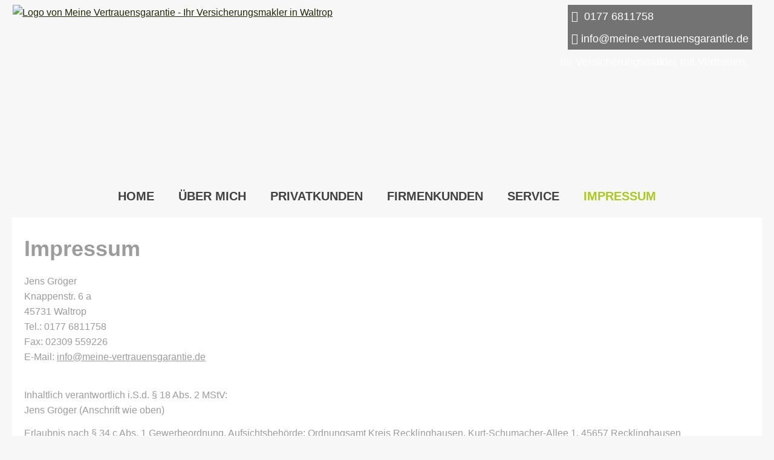

--- FILE ---
content_type: text/html; charset=utf-8
request_url: https://www.meine-vertrauensgarantie.de/impressum-233201.html
body_size: 5441
content:
<!DOCTYPE html>
<html lang="de" itemscope itemtype="https://schema.org/WebPage">
<head>
<meta http-equiv="Content-Type" content="text/html; charset=utf-8" />
<title>Meine Vertrauensgarantie - Ihr Versicherungsmakler in Waltrop - Impressum</title>

<meta name="referrer" content="strict-origin-when-cross-origin"><meta name="viewport" content="width=device-width, initial-scale=1 maximum-scale=1">
<meta name="generator" content="cm Homepage-Baukasten">
<!--[if IE]><meta http-equiv="X-UA-Compatible" content="IE=edge" /><![endif]-->
<link href="https://cdn.digidor.de/content/minified.css.php?user=7339&landingpage=0&data=[base64]" rel="stylesheet" type="text/css" media="all"><link rel="canonical" href="https://www.meine-vertrauensgarantie.de/impressum-233201.html"><meta property="og:url" content="https://www.meine-vertrauensgarantie.de/impressum-233201.html"><meta property="og:locale" content="de_DE"><meta property="og:type" content="website"><meta itemprop="name" content="Meine Vertrauensgarantie &ndash; Jens Gröger"><meta property="og:title" content="Meine Vertrauensgarantie - Ihr Versicherungsmakler in Waltrop - Impressum"><meta property="og:description" content=""><meta property="og:image" content="https://content.digidor.de/content/images/facebook-standard.jpg"><meta property="og:image:width" content="600"><meta property="og:image:height" content="315"><link rel="icon" href="https://cdn.digidor.de/storage/43e22563ee/favicon.png" sizes="48x48" type="image/png"><link rel="apple-touch-icon" href="https://cdn.digidor.de/storage/43e22563ee/apple-touch-icon.png">
<script data-ehcookieblocker-obligatory>
var googleMapsArray = [];
	var dontPlaceSubmenu = 1;

</script>
<script src="https://cdn.digidor.de/content/js/minified.js.php?user=7339&landingpage=0&data=[base64]%3D%3D" charset="UTF-8" data-ehcookieblocker-obligatory></script>

						
						<script data-ehcookieblocker-obligatory>
							$cmhp_jq().ready(function() {
								$cmhp_jq.backstretch("https://cdn.digidor.de/content/dyndesigns/background/../indibackground/7339/background-trans.jpg");
							});
						</script><!--USER:7339--></head>

<body class=" designtemplate171 motif-1 show_logo resp page-233201 mainparent-page-0 parent-page-0">
<div class="bt_skip_to_contentcontainer" style="position: fixed; top: -1000px;"><a href="#contentcontainer" class="submitbutton">direkt zum Seiteninhalt</a></div><div id="centercontainer" class=""><div id="pagewrap"><!--NEW_SIDEBAR_placeholder--><div id="pagecontainer"><header><div id="titleback"><div id="titlecontainer"><div class="sitetitle_img"><div class="indistyle" style="top: 7px; left: -20px; right: auto;" data-margin-stored="true" data-margin-left="-20" data-margin-top="7" data-margin-left-percent="-1" data-right-aligned="0"><a href="index.html"><img src="https://cdn.digidor.de/storage/43e22563ee/logo-trans.png?v=71c4201d" alt="Logo von Meine Vertrauensgarantie - Ihr Versicherungsmakler in Waltrop"></a></div></div><div class="sitetitle"><div class="indistyle" style="top: 88px; left: 958px; right: auto;" data-margin-stored="true" data-margin-left="958" data-margin-top="88" data-margin-left-percent="73" data-right-aligned="0"><div class="textrow1" style="font-size: 1.75em;"></div><div class="textrow2" style="font-family: Verdana, Arial, Helvetica, sans-serif; font-size: 1.15em;"><p>Ihr Ver­sicherungs­makler mit Vertrauen.</p></div></div></div><div class="contact"><div class="indistyle" style="top: 7px; left: 969px; right: auto;" data-margin-stored="true" data-margin-left="969" data-margin-top="7" data-margin-left-percent="74" data-right-aligned="0"><div class="textrow" style="padding: 6px; border-radius: 0px; color: rgb(255, 255, 255); font-size: 1.15em; background-color: rgb(115, 115, 115);"><p><span class="icon-phone"></span> 0177 6811758 </p></div><div class="textrow" style="padding: 6px; border-radius: 0px; text-align: left; color: rgb(255, 255, 255); text-transform: inherit; letter-spacing: inherit; font-family: Verdana, Arial, Helvetica, sans-serif; font-size: 1.15em; font-style: inherit; font-weight: inherit; margin-top: 0px; margin-bottom: 0px; background-color: rgb(115, 115, 115);"><p><span class="icon-envelop"></span>info@meine-vertrauensgarantie.de</p></div></div></div><div class="pagetitle">Impressum</div></div></div></header><div id="menutoggle"></div><nav class="new_menu"><ul role="menubar" id="menu" class="menutype2 sticky_submenu"><li role="none" class="menuitem firstitem" id="page-233186"><a role="menuitem" id="page-233186-link" aria-label="Home" href="index.html">Home</a><span class="submenutoggle"></span></li><li role="none" class="menuitem" id="page-233187"><a role="menuitem" id="page-233187-link" aria-label="Über mich" href="ueber_mich-233187.html">Über mich</a><span class="submenutoggle"></span></li><li role="none" class="menuitem" id="page-233188"><a role="menuitem" id="page-233188-link" aria-label="Privatkunden" href="privatkunden-233188.html">Privatkunden</a><span class="submenutoggle"></span><ul role="menu" aria-labelledby="page-233188-link"><li role="none" class="menusubitem firstitem" id="page-233189"><a role="menuitem" id="page-233189-link" aria-label="Krankenversicherung" href="krankenversicherung-233189.html">Kranken­ver­si­che­rung</a><span class="submenutoggle"></span><ul role="menu" aria-labelledby="page-233189-link"><li role="none" class="menusubitem firstitem" id="page-233202"><a role="menuitem" id="page-233202-link" aria-label="Private Krankenversicherung" href="private_krankenversicherung-233202.html">Private Kranken­ver­si­che­rung</a><span class="submenutoggle"></span></li><li role="none" class="menusubitem" id="page-233203"><a role="menuitem" id="page-233203-link" aria-label="Krankenzusatzversicherung" href="krankenzusatzversicherung-233203.html">Kranken­zusatz­ver­si­che­rung</a><span class="submenutoggle"></span></li><li role="none" class="menusubitem" id="page-233204"><a role="menuitem" id="page-233204-link" aria-label="Gesetzliche Krankenversicherung" href="gesetzliche_krankenversicherung-233204.html">Gesetzliche Kranken­ver­si­che­rung</a><span class="submenutoggle"></span></li><li role="none" class="menusubitem" id="page-233207"><a role="menuitem" id="page-233207-link" aria-label="Zahnzusatzversicherung" href="zahnzusatzversicherung-233207.html">Zahn­zu­satz­ver­si­che­rung</a><span class="submenutoggle"></span></li><li role="none" class="menusubitem lastitem" id="page-233206"><a role="menuitem" id="page-233206-link" aria-label="Auslandskrankenversicherung" href="auslandskrankenversicherung-233206.html">Auslandskrankenversicherung</a><span class="submenutoggle"></span></li></ul></li><li role="none" class="menusubitem" id="page-233190"><a role="menuitem" id="page-233190-link" aria-label="Berufsunfähigkeit & Unfall" href="berufsunfaehigkeit__unfall-233190.html">Berufsunfähigkeit & Unfall</a><span class="submenutoggle"></span><ul role="menu" aria-labelledby="page-233190-link"><li role="none" class="menusubitem firstitem" id="page-233208"><a role="menuitem" id="page-233208-link" aria-label="Berufsunfähigkeitsversicherung" href="berufsunfaehigkeitsversicherung-233208.html">Berufsunfähigkeitsversicherung</a><span class="submenutoggle"></span></li><li role="none" class="menusubitem" id="page-233209"><a role="menuitem" id="page-233209-link" aria-label="Grundfähigkeitsversicherung" href="grundfaehigkeitsversicherung-233209.html">Grundfähigkeitsversicherung</a><span class="submenutoggle"></span></li><li role="none" class="menusubitem" id="page-233205"><a role="menuitem" id="page-233205-link" aria-label="Schwere Krankheiten" href="schwere_krankheiten-233205.html">Schwe­re Krank­hei­ten</a><span class="submenutoggle"></span></li><li role="none" class="menusubitem lastitem" id="page-233210"><a role="menuitem" id="page-233210-link" aria-label="Unfallversicherung" href="unfallversicherung-233210.html">Unfall­ver­si­che­rung</a><span class="submenutoggle"></span></li></ul></li><li role="none" class="menusubitem" id="page-233191"><a role="menuitem" id="page-233191-link" aria-label="Rente & Leben" href="rente__leben-233191.html">Rente & Leben</a><span class="submenutoggle"></span><ul role="menu" aria-labelledby="page-233191-link"><li role="none" class="menusubitem firstitem" id="page-233211"><a role="menuitem" id="page-233211-link" aria-label="Riester-Rente" href="riesterrente-233211.html">Riester-Rente</a><span class="submenutoggle"></span></li><li role="none" class="menusubitem" id="page-233212"><a role="menuitem" id="page-233212-link" aria-label="Rürup-Rente" href="rueruprente-233212.html">Rürup-Rente</a><span class="submenutoggle"></span></li><li role="none" class="menusubitem" id="page-233213"><a role="menuitem" id="page-233213-link" aria-label="Rentenversicherung" href="rentenversicherung-233213.html">Rentenversicherung</a><span class="submenutoggle"></span></li><li role="none" class="menusubitem" id="page-233214"><a role="menuitem" id="page-233214-link" aria-label="Betriebl. Altersvorsorge" href="betriebl_altersvorsorge-233214.html">Betriebl. Alters­vorsorge</a><span class="submenutoggle"></span></li><li role="none" class="menusubitem" id="page-233215"><a role="menuitem" id="page-233215-link" aria-label="Kapitallebensversicherung" href="kapitallebensversicherung-233215.html">Ka­pi­tal­le­bens­ver­si­che­rung</a><span class="submenutoggle"></span></li><li role="none" class="menusubitem" id="page-233216"><a role="menuitem" id="page-233216-link" aria-label="Risikolebensversicherung" href="risikolebensversicherung-233216.html">Risiko­lebens­ver­si­che­rung</a><span class="submenutoggle"></span></li><li role="none" class="menusubitem lastitem" id="page-233217"><a role="menuitem" id="page-233217-link" aria-label="Pflegeversicherung" href="pflegeversicherung-233217.html">Pflege­ver­si­che­rung</a><span class="submenutoggle"></span></li></ul></li><li role="none" class="menusubitem" id="page-233192"><a role="menuitem" id="page-233192-link" aria-label="Kfz-Versicherung" href="kfzversicherung-233192.html">Kfz-Versicherung</a><span class="submenutoggle"></span><ul role="menu" aria-labelledby="page-233192-link"><li role="none" class="menusubitem firstitem" id="page-233218"><a role="menuitem" id="page-233218-link" aria-label="Autoversicherung" href="autoversicherung-233218.html">Auto­ver­si­che­rung</a><span class="submenutoggle"></span></li><li role="none" class="menusubitem" id="page-233219"><a role="menuitem" id="page-233219-link" aria-label="Motorradversicherung" href="motorradversicherung-233219.html">Motor­rad­ver­sicherung</a><span class="submenutoggle"></span></li><li role="none" class="menusubitem lastitem" id="page-257197"><a role="menuitem" id="page-257197-link" aria-label="KFZ Vergleich" href="kfz_vergleich-257197.html">KFZ Vergleich</a><span class="submenutoggle"></span></li></ul></li><li role="none" class="menusubitem lastitem" id="page-233193"><a role="menuitem" id="page-233193-link" aria-label="Heim, Recht & Haftung" href="heim_recht__haftung-233193.html">Heim, Recht & Haftung</a><span class="submenutoggle"></span><ul role="menu" aria-labelledby="page-233193-link"><li role="none" class="menusubitem firstitem" id="page-233220"><a role="menuitem" id="page-233220-link" aria-label="Privathaftpflichtversicherung" href="privathaftpflichtversicherung-233220.html">Privathaftpflichtversicherung</a><span class="submenutoggle"></span></li><li role="none" class="menusubitem" id="page-233221"><a role="menuitem" id="page-233221-link" aria-label="Tierhalterhaftpflicht" href="tierhalterhaftpflicht-233221.html">Tierhalterhaftpflicht</a><span class="submenutoggle"></span></li><li role="none" class="menusubitem" id="page-233222"><a role="menuitem" id="page-233222-link" aria-label="Rechtsschutzversicherung" href="rechtsschutzversicherung-233222.html">Rechts­schutz­ver­si­che­rung</a><span class="submenutoggle"></span></li><li role="none" class="menusubitem" id="page-233224"><a role="menuitem" id="page-233224-link" aria-label="Hausratversicherung" href="hausratversicherung-233224.html">Haus­rat­ver­si­che­rung</a><span class="submenutoggle"></span></li><li role="none" class="menusubitem" id="page-233223"><a role="menuitem" id="page-233223-link" aria-label="Gebäudeversicherung" href="gebaeudeversicherung-233223.html">Gebäudeversicherung</a><span class="submenutoggle"></span></li><li role="none" class="menusubitem" id="page-233225"><a role="menuitem" id="page-233225-link" aria-label="Haus- und Grund-Haftpflicht" href="haus_und_grundhaftpflicht-233225.html">Haus- und Grund-Haft­pflicht</a><span class="submenutoggle"></span></li><li role="none" class="menusubitem" id="page-233226"><a role="menuitem" id="page-233226-link" aria-label="Gewässerschadenhaftpflicht" href="gewaesserschadenhaftpflicht-233226.html">Gewässerschadenhaftpflicht</a><span class="submenutoggle"></span></li><li role="none" class="menusubitem" id="page-233227"><a role="menuitem" id="page-233227-link" aria-label="Photovoltaikversicherung" href="photovoltaikversicherung-233227.html">Photo­voltaik­ver­si­che­rung</a><span class="submenutoggle"></span></li><li role="none" class="menusubitem lastitem" id="page-233228"><a role="menuitem" id="page-233228-link" aria-label="Reiseversicherung" href="reiseversicherung-233228.html">Reiseversicherung</a><span class="submenutoggle"></span></li></ul></li></ul></li><li role="none" class="menuitem" id="page-233194"><a role="menuitem" id="page-233194-link" aria-label="Firmenkunden" href="firmenkunden-233194.html">Firmenkunden</a><span class="submenutoggle"></span><ul role="menu" aria-labelledby="page-233194-link"><li role="none" class="menusubitem firstitem" id="page-233195"><a role="menuitem" id="page-233195-link" aria-label="Sachversicherungen" href="sachversicherungen-233195.html">Sachversicherungen</a><span class="submenutoggle"></span><ul role="menu" aria-labelledby="page-233195-link"><li role="none" class="menusubitem firstitem" id="page-233229"><a role="menuitem" id="page-233229-link" aria-label="Gewerbe-Rechtsschutz" href="gewerberechtsschutz-233229.html">Gewerbe-Rechtsschutz</a><span class="submenutoggle"></span></li><li role="none" class="menusubitem" id="page-233230"><a role="menuitem" id="page-233230-link" aria-label="Betriebs-Inhaltsversicherung" href="betriebsinhaltsversicherung-233230.html">Betriebs-Inhaltsversicherung</a><span class="submenutoggle"></span></li><li role="none" class="menusubitem lastitem" id="page-233231"><a role="menuitem" id="page-233231-link" aria-label="Betriebshaftpflichtversicherung" href="betriebshaftpflichtversicherung-233231.html">Betriebshaftpflichtversicherung</a><span class="submenutoggle"></span></li></ul></li><li role="none" class="menusubitem lastitem" id="page-233196"><a role="menuitem" id="page-233196-link" aria-label="Betriebliche Altersversorgung" href="betriebliche_altersversorgung-233196.html">Betriebliche Altersversorgung</a><span class="submenutoggle"></span></li></ul></li><li role="none" class="menuitem" id="page-233197"><a role="menuitem" id="page-233197-link" aria-label="Service" href="service-233197.html">Service</a><span class="submenutoggle"></span><ul role="menu" aria-labelledby="page-233197-link"><li role="none" class="menusubitem firstitem" id="page-257192"><a role="menuitem" id="page-257192-link" aria-label="Vergleichsrechner" href="vergleichsrechner-257192.html">Vergleichsrechner</a><span class="submenutoggle"></span></li><li role="none" class="menusubitem" id="page-233199"><a role="menuitem" id="page-233199-link" aria-label="Schaden melden" href="schaden_melden-233199.html">Schaden melden</a><span class="submenutoggle"></span></li><li role="none" class="menusubitem" id="page-233198"><a role="menuitem" id="page-233198-link" aria-label="Daten ändern" href="daten_aendern-233198.html">Daten ändern</a><span class="submenutoggle"></span></li><li role="none" class="menusubitem" id="page-233200"><a role="menuitem" id="page-233200-link" aria-label="Termin vereinbaren" href="termin_vereinbaren-233200.html">Termin ver­ein­baren</a><span class="submenutoggle"></span></li><li role="none" class="menusubitem lastitem" id="page-233232"><a role="menuitem" id="page-233232-link" aria-label="Das sagen unsere Kunden" href="das_sagen_unsere_kunden-233232.html">Das sagen unsere Kunden</a><span class="submenutoggle"></span></li></ul></li><li role="none" class="menuitemactive lastitem" id="page-233201"><a role="menuitem" id="page-233201-link" aria-label="Impressum" href="impressum-233201.html">Impressum</a><span class="submenutoggle"></span></li></ul></nav><div id="contentcontainer"><!--###maincontent### begin --><div id="cmod_441704" class="cmod cmod_imprint  first"><!--contentelement start--><h1>Impressum</h1>
<p>Jens Gröger<br>Knappenstr. 6 a<br>45731 Waltrop<br>Tel.: 0177 6811758<br>Fax: 02309 559226<br>E-Mail: <a target="_blank" href="mailto:info@meine-vertrauensgarantie.de">info@meine-vertrauensgarantie.de</a></p>
<p><br>Inhaltlich verantwortlich i.S.d. § 18 Abs. 2 MStV:<br>Jens Gröger (Anschrift wie oben)</p>
<p>Erlaubnis nach § 34 c Abs. 1 Gewerbeordnung, Aufsichtsbehörde: Ordnungsamt Kreis Recklinghausen, Kurt-Schumacher-Allee 1, 45657 Recklinghausen</p>
<p>Erlaubnis nach § 34 d Abs. 1 Gewerbeordnung (Ver­sicherungs­makler), Aufsichtsbehörde: Industrie- und Handelskammer Nord Westfalen, Sentmaringer Weg 61, 48151 Münster</p>
<p>Vermittlerregister (<a target="_blank" href="https://www.vermittlerregister.info">www.vermittlerregister.info</a>):<br>Registrierungs-Nr.  D-WDGN-7Q84N-97 (für § 34 d GewO)<br></p>

<h3>Berufsbezeichnung</h3>
<p>Ver­sicherungs­makler mit Erlaubnis nach § 34 d Abs. 1 Gewerbeordnung, Bundesrepublik Deutschland<br></p>

<h3>Zuständige Berufskammer</h3>
<p>Industrie- und Handelskammer Nord Westfalen, Sentmaringer Weg 61, 48151 Münster</p>

<h3>Berufsrechtliche Regelungen</h3>
<p>- § 34 c Gewerbeordnung (GewO)<br>- § 34 d Gewerbeordnung (GewO)<br>- §§ 59 - 68 Gesetz über den Versicherungsvertrag (VVG)<br>- Verordnung über die Versicherungsvermittlung und - beratung (VersVermV)<br></p>
<p>Die berufsrechtlichen Regelungen können über die vom Bundesministerium der Justiz und von der juris GmbH betriebenen Homepage <a target="_blank" href="https://www.gesetze-im-internet.de">www.gesetze-im-internet.de</a> eingesehen und abgerufen werden.</p>

<h3>Angaben zur Vermögensschadenhaftpflichtversicherung</h3>
<p>Vermögensschadens-Haft­pflichtversicherungen mit Deckung i. H. v. 1,3 Mio. Euro sind vorhanden bei der R + V Versicherung</p>

<p> <br><a href="bildnachweis-233201-p3-s0.html?onlycontent=1" data-overlay="#overlay_950" target="_blank">Bildnachweis</a></p><hr><!--contentelement end--></div><!--###maincontent### end --><div class="contentcontainer_endclear"></div></div><footer><div id="footercontainer"><a href="impressum-233201.html" class="footerlink imprint" data-footerlink="imprint">Impressum</a><span class="dot"> · </span><a href="disclaimer-233201-p1.html" class="footerlink disclaimer" data-footerlink="disclaimer">Rechtliche Hinweise</a><span class="dot"> · </span><a href="datenschutz-0-p11.html" class="footerlink privacy" data-footerlink="privacy">Datenschutz</a><span class="dot"> · </span><a href="https://cdn.digidor.de/content/erstinformation-763e339.pdf?v=0" target="_blank" class="footerlink firstinfo" data-footerlink="firstinfo">Erstinformation</a><span class="dot"> · </span><a href="beschwerden-233201-p4.html" class="footerlink complaintmanagement" data-footerlink="complaintmanagement">Beschwerden</a><span class="dot"> · </span><a href="#" onclick="return digidor.cookieblocker.openCookieOverlay();" class="footerlink cookies" data-footerlink="cookies">Cookies</a>			
			<div id="cookie_warning_placeholder" class="cookie_warning_optin"></div>
			<div id="cookie_warning" class="cookie_warning_optin" data-cookieblocker-relevant-categories="other">
				<div class="cookie_warning_inner">
					<div class="cookie_warning_text">
						Diese Website verwendet Cookies. Einige Cookies sind f&uuml;r den Betrieb der Website unbedingt erforderlich. Andere Cookies sind optional und erweitern den Funktionsumfang. Sie k&ouml;nnen Ihre Einwilligung jederzeit widerrufen. N&auml;here Informationen finden Sie in der <a href="datenschutz-0-p11.html#dse_cookies" class="dselink">Datenschutzerkl&auml;rung</a>.					</div>
					
					<a href="#" role="button" onclick="digidor.cookieblocker.activateCookiesWithCategoryOrDependend( 'all' ); digidor.cookieblocker.storeCookiesWithCategoryAndValidity( 'all', 365 ); return digidor.cookieblocker.maybeRefreshAfterCookieChange();" class="bt_cookie_warning_optin">alle Cookies erlauben</a>
					<a href="#" role="button" onclick="digidor.cookieblocker.activateCookiesWithCategoryOrDependend( 'none' ); return digidor.cookieblocker.storeCookiesWithCategoryAndValidity( 'none', 1 );" class="bt_cookie_warning_obligatory">nur notwendige Cookies</a>
					<a href="#" role="button" onclick="return digidor.cookieblocker.openCookieOverlay();" class="bt_cookie_warning_options">weitere Einstellungen</a>
					
										
				</div>
			</div>
			
			</div></footer></div><div class="use-bootstrap-v5" id="global_bootstrap_container"></div><div class="use-bootstrap-v5" id="modalContainer"></div></div></div><div id="tooltip"> </div><div class="overlay_white_480" id="overlay_480"><div class="contentWrap"></div></div><div class="overlay_white_480" id="overlay_480i"><div class="contentWrap"></div></div><div class="overlay_white_800" id="overlay_800"><div class="contentWrap"></div></div><div class="overlay_white_950" id="overlay_950"><div class="contentWrap"></div></div><div class="overlay_resize_800" id="overlay_resize_800"><div class="contentWrap"></div></div><div class="overlay_resize_950" id="overlay_resize_950"><div class="contentWrap"></div></div><div class="overlay_variable" id="overlay_variable"><div class="contentWrap"></div></div><div class="alert_mask" style="display: none;"><div class="alert_container" id="cmhp_alert"><div class="alert_content"></div><div class="alert_button"><a href="#" onclick="return hideAlert();" class="submitbutton">OK</a></div></div></div>
			
<script src="/eh-content/stat/track.php?mode=js&amp;user_id=7339" data-ehcookieblocker-obligatory></script>
<noscript><img src="/eh-content/stat/track.php?user_id=7339" alt="" width="1" height="1" /></noscript>


</body>
</html>

--- FILE ---
content_type: text/javascript
request_url: https://www.meine-vertrauensgarantie.de/eh-content/stat/track.php?mode=js&user_id=7339
body_size: 329
content:
try{f='' + escape(top.document.referrer);}catch(e){f='';}
w=screen.width;
h=screen.height;
v=navigator.appName;
if (v != 'Netscape') {var c=screen.colorDepth;}
else {var c=screen.pixelDepth;}
jsinfo = "/eh-content/stat/track.php?user_id=7339&js_resolution=" + w + "x" + h + "&js_referer=" + f + "&js_color=" + c + "&js_url=" + escape(document.URL);
try {
var script = document.createElementNS('http://www.w3.org/1999/xhtml','script');
script.setAttribute('type', 'text/javascript');
script.setAttribute('src', jsinfo);
document.getElementsByTagName('body')[0].appendChild(script);
}
catch(e) {
str = "<script type=\"text/javascript\" src=\""+jsinfo+"\"></script>"
document.write(str+""); }